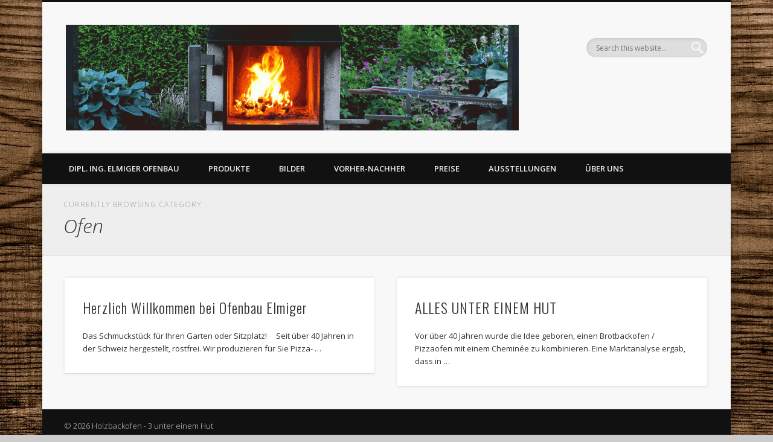

--- FILE ---
content_type: text/html; charset=UTF-8
request_url: https://blog.holzbackofen.ch/wp-admin/admin-ajax.php
body_size: -28
content:
203402.7ebea9610cb06baba606efd64ce86b19